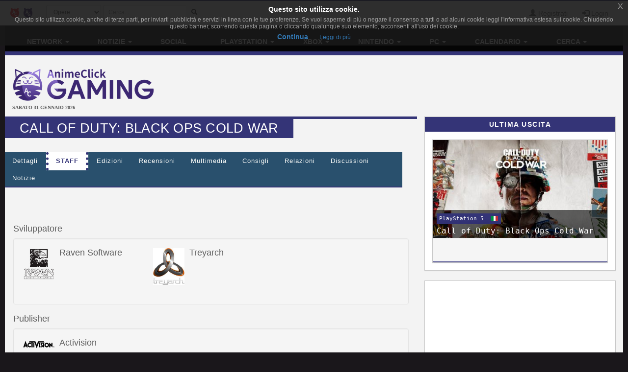

--- FILE ---
content_type: text/html; charset=UTF-8
request_url: https://www.gamerclick.it/game/32948/call-of-duty-black-ops-cold-war/staff
body_size: 9529
content:
<!DOCTYPE html>
<html lang="it" prefix="og: http://ogp.me/ns#">
<head>
                
    <meta charset="utf-8">
    <meta http-equiv="X-UA-Compatible" content="IE=edge">
    <meta name="viewport" content="width=device-width, initial-scale=1,minimum-scale=1">
            <META NAME="KEYWORDS" CONTENT="giochi playstation 4, giochi Wii U, giochi Xbox One, giochi Pc, giochi 3d, giochi di ruolo, giochi di azione, giochi multiplayer">
        <meta property="og:site_name" content="GamerClick.it" />
        <meta name="author" content="Associazione NewType Media">
    <link rel="alternate" type="application/rss+xml" href="/rss" />
    <link rel="canonical" href="https://www.gamerclick.it/game/32948/call-of-duty-black-ops-cold-war/staff" />
    <meta property="fb:app_id" content="500402340166335"/>
    <meta property="fb:pages" content="65686153848,782555735114369,1631874000357963" />
    <meta property="og:url" content="https://www.gamerclick.it/game/32948/call-of-duty-black-ops-cold-war/staff" />
    <meta property="og:locale" content="it_IT" />

    
    <meta name="description"
          content="Black Ops Cold War ti trasporterà nei meandri della pericolosa lotta geopolitica della Guerra Fredda nei primi anni &#039;80. Niente è mai come sembra nell&#039;avvinc...">
    <meta property="og:type" content="website"/>
    <meta property="og:title" content="Call of Duty: Black Ops Cold War"/>
    <meta property="og:description"
          content="Black Ops Cold War ti trasporterà nei meandri della pericolosa lotta geopolitica della Guerra Fredda nei primi anni &#039;80. Niente è mai come sembra nell&#039;avvincente Campagna per giocatore singolo, in..."/>
    <meta property="og:image" content="https://www.gamerclick.it/immagini/videogame/Call_of_Duty_Black_Ops_Cold_War/cover/Call_of_Duty_Black_Ops_Cold_War-cover.jpg"/>



        <link rel="icon" type="image/x-icon" href="/bundles/accommon/images/gc_favicon.ico.png"/>


    <title>
         Call of Duty: Black Ops Cold War  - staff -   (Game)      </title>
    <style>.instagram-media{margin:0 auto !important}</style>

    <link rel="stylesheet" href="/assets/vendors.3b1d81df.css">
    <link rel="stylesheet" href="/assets/2.f7a4d63a.css">
    <link rel="stylesheet" href="/assets/tema.f85545f1.css">
    <link rel="stylesheet" href="/assets/frontend.7eb0a311.css">

            

    <link rel="stylesheet" href="/assets/tema-gc.cd6a231b.css">




            
    
                        
            <script async src="https://www.googletagmanager.com/gtag/js?id=G-W4ZYNGHZ9Q"></script>
        <script>window.dataLayer = window.dataLayer || [];function gtag(){dataLayer.push(arguments);}gtag('js', new Date());gtag('config', 'G-W4ZYNGHZ9Q');</script>
        <style>#col-main-news h2 a{color:#337ab7}</style>
</head>

<body>

    <div class="visible-xs-block" style="padding-top:5px;background-color:#fff">
            <a href="/">
        <img id="logo-img" alt="logo GamerClick.it" src="/bundles/accommon/images/gc-logoB.png" class="img-responsive" style="margin:0"/>
    </a>

    </div>
    <!-- Fixed navbar -->
<nav class="navbar navbar-default navbar-fixed-top">
    <div class="container">
        <div class="navbar-header pull-left">

            <button type="button" class="navbar-toggle navbar-toggle-left collapsed navbar-toggle-button"
                    data-toggle="collapse" data-target="#nav-macro-aree"
                    aria-expanded="false" aria-controls="navbar">
                <i class="fa fa-th-large"></i>
            </button>
            <a href="/cerca"
               class="navbar-toggle navbar-toggle-left collapsed btn btn-navbar">
                <i class="fa fa-search"></i>
            </a>
            <span class="hidden-xs">
    <a href="//www.animeclick.it/" class="navbar-brand">
        <img alt="Favicon" src="/bundles/accommon/images/ac-20x20.png" height="20" width="20" />
    </a>
    <a href="/" class="navbar-brand">
        <img alt="Favicon" src="/bundles/accommon/images/gc-20x20.png" height="20" width="20" />
    </a>
    </span>

        </div>
        <div class="navbar-left hidden-xs" id="nav-search">
            <div class="navbar-form" style="position: relative;">


    <form class="searchBar" method="get" id="searchBar" action="/cerca">
        <select id="tipo-ricerca" class="form-control input-sm" name="tipo">
            <option value="opera" selected="selected">Opere</option>
            <option value="notizia">Notizie</option>
            <option value="autore">Autore</option>
            <option value="personaggio">Personaggio</option>
            <option value="tutto">Tutto</option>
        </select>

        <div class="input-group">
            <input type="text" id="globalSearch" data-action="/cerca" name="name"
                   class="form-control input-sm" required placeholder="Cerca...">
      <span class="input-group-btn">
        <button type="submit" class="btn btn-secondary btn-sm"><i class="fa fa-search"></i></button>
      </span>
        </div>
    </form>
    <div class="incrementalSearchResultList" id="topSearchResultList"
         style="display: none;position: absolute; width: 100%;min-height: 250px"></div>
</div>

        </div>

        <div class="header-block-nav pull-right">

            <ul class="nav navbar-nav">

                                    <li><a href="/register/"><span
                                    class="glyphicon glyphicon-user"
                                    aria-hidden="true"></span>
                            Registrati</a></li>
                    <li><a href="#" class="login_trigger" data-url="/aclogin/login"><span
                                    class="glyphicon glyphicon-log-in" aria-hidden="true"></span> <span class="hidden-xs">Login</span></a></li>
                
            </ul>
        </div>

    </div>
</nav>

<div id="main-div">

    <div id="page">

        

        <div class="td-div">

            
                            <div class="container" id="main-section-menu">
                    
    <ul class="sidebar-offcanvas nav nav-pills nav-justified navbar-collapse collapse" id="nav-macro-aree">

        <!-- CREO PER SEMPLICITA' E CHIAREZZA  UN MENU' PER OGNI DOMINIO, SENZA FARE IF INTERNE ALLO STESSO -->
        <!-- MENU' DI ANIMECLICK.IT -->
                    <li class="dropdown"><a href="#"
                                    class="dropdown-toggle "
                                    data-toggle="dropdown">Network&nbsp;<b class="caret"></b></a>
                <ul class="dropdown-menu">
                    <li><a href="//www.animeclick.it/">AnimeClick | Anime e Manga</a></li>
                    <li><a href="/">Gamerclick | Videogiochi</a></li>
                    <li><a href="/staff">Staff GamerClick</a></li>
                    <li><a href="/contattaci">Contattaci</a>
                    </li>
                </ul>
            </li>
            <li class="dropdown"><a href="#"
                                    class="dropdown-toggle "
                                    data-toggle="dropdown">Notizie&nbsp;<b class="caret"></b></a>
                <ul class="dropdown-menu">
                    <li><a href="/archivio">Archivio Notizie</a></li>
                </ul>
            </li>
            <li ><a
                        href="/social">Social</a></li>
            <li class="dropdown"><a href="#"
                                    class="dropdown-toggle "
                                    data-toggle="dropdown">PlayStation&nbsp;<b class="caret"></b></a>
                <ul class="dropdown-menu">
                    <li><a href="/playstation"><span class="glyphicon glyphicon-home"></span>&nbsp;PlayStation</a>
                    </li>
                    <li class="divider"></li>
                    <li><a href="/ricerca/game">Ricerca avanzata</a></li>
                </ul>
            </li>
            <li class="dropdown"><a href="#"
                                    class="dropdown-toggle "
                                    data-toggle="dropdown">Xbox&nbsp;<b class="caret"></b></a>
                <ul class="dropdown-menu">
                    <li><a href="/xbox"><span class="glyphicon glyphicon-home"></span>&nbsp;Xbox</a>
                    </li>
                    <li class="divider"></li>
                    <li><a href="/ricerca/game">Ricerca avanzata</a></li>
                </ul>
            </li>
            <li class="dropdown"><a href="#"
                                    class="dropdown-toggle "
                                    data-toggle="dropdown">Nintendo&nbsp;<b class="caret"></b></a>
                <ul class="dropdown-menu">
                    <li><a href="/nintendo"><span class="glyphicon glyphicon-home"></span>&nbsp;Nintendo</a>
                    </li>
                    <li class="divider"></li>
                    <li><a href="/ricerca/game">Ricerca avanzata</a></li>
                </ul>
            </li>
            <li class="dropdown"><a href="#"
                                    class="dropdown-toggle "
                                    data-toggle="dropdown">PC&nbsp;<b class="caret"></b></a>
                <ul class="dropdown-menu">
                    <li><a href="/pc"><span class="glyphicon glyphicon-home"></span>&nbsp;PC</a>
                    </li>
                    <li class="divider"></li>
                    <li><a href="/ricerca/game">Ricerca avanzata</a></li>
                </ul>
            </li>
            <li class="dropdown"><a href="#"
                                    class="dropdown-toggle "
                                    data-toggle="dropdown">Calendario&nbsp;<b class="caret"></b></a>
                <ul class="dropdown-menu">
                    <li><a href="/calendario"><span class="glyphicon glyphicon-home"></span>&nbsp;Calendario</a>
                    </li>
                    <li class="divider"></li>
                    <li><a href="/calendario-eventi">Eventi</a></li>
                    <li><a href="/calendario-videogame">Videogiochi</a></li>
                </ul>
            </li>
            <li class="dropdown"><a href="#"
                                    class="dropdown-toggle "
                                    data-toggle="dropdown">Cerca&nbsp;<b class="caret"></b></a>
                <ul class="dropdown-menu">
                    <li><a href="/ricerca/game">Videogiochi</a></li>
                    <li><a href="/archivio">Notizie</a></li>
                    <li><a href="/utenti">Utenti</a></li>
                    <li><a href="/blog">Blog</a></li>
                    <li><a href="//www.animeclick.it/ricerca/anime">Anime</a></li>
                    <li><a href="//www.animeclick.it/ricerca/manga">Manga</a></li>
                    <li><a href="//www.animeclick.it/ricerca/drama">Drama</a></li>
                    <li><a href="//www.animeclick.it/ricerca/novel">Light Novel</a></li>
                    <li><a href="//serialclick.localhost/ricerca/telefilm">Telefilm</a></li>
                </ul>
            </li>





            </ul>

                </div>
            
            <div class="container" id="page-content-div">
                                    <div class="row hidden-xs" id="logo-row-div">
                        <div class="col-xs-12 col-md-4">
                                <a href="/">
        <img id="logo-img" alt="logo GamerClick.it" src="/bundles/accommon/images/logo-GC.png" />
    </a>
<div style="font-size:10px;line-height:13px;font-weight:bold;font-family:verdana;margin:0">SABATO 31 GENNAIO 2026</div>
                        </div>
                        <div class="col-xs-12 col-md-8">
                            <br/>
                            <div id="banner-top-div" class="hidden-xs">
                                <div style="text-align:center">
                                                                                <script async src="//pagead2.googlesyndication.com/pagead/js/adsbygoogle.js"></script>
<!-- banner top 728G90 -->
<ins class="adsbygoogle"
     style="display:inline-block;width:728px;height:90px"
     data-ad-client="ca-pub-1355827133850317"
     data-ad-slot="3225146761"></ins>
<script><!--EUCOOKIELAW-->(adsbygoogle = window.adsbygoogle || []).push({});</script>

                                                                    </div>
                            </div>
                        </div>
                    </div>
                
                    <div class="row">

        <div class="col-xs-12 col-md-8" id="col-main-opera">


            <div id="scheda-opera" itemscope itemtype="http://schema.org/Game">
                <meta itemprop="image" content="https://www.gamerclick.it/immagini/videogame/Call_of_Duty_Black_Ops_Cold_War/cover/Call_of_Duty_Black_Ops_Cold_War-cover.jpg" />
                <div class="page-header">
                    <h1 itemprop="name">Call of Duty: Black Ops Cold War</h1>

                    <div class="pull-right page-header-social-div">


                        <div class="social-btn">
                            <div class="g-plusone" data-size="medium"
                                 data-href="/game/32948/call-of-duty-black-ops-cold-war/staff"></div>
                        </div>
                        <span class="social-btn"> <a href="https://twitter.com/share" class="twitter-share-button"
                                                     data-text="Call of Duty: Black Ops Cold War"></a> </span>
                        <span class="fb-like social-btn" data-href="/game/32948/call-of-duty-black-ops-cold-war/staff"
                              data-layout="button_count" data-action="like" data-show-faces="true"
                              data-share="true"></span>


                    </div>

                </div>


                <ul class="nav nav-tabs" id="tabs-scheda-opera">
                    <li  >
                        <a href="/game/32948/call-of-duty-black-ops-cold-war#dettagli" data-toggle="tab"  data-url="/game/32948/call-of-duty-black-ops-cold-war">Dettagli</a>
                    </li>

                                            <li class='active'><a  href="/game/32948/call-of-duty-black-ops-cold-war/staff#staff" data-toggle="tab"
                               data-url="/game/32948/call-of-duty-black-ops-cold-war/staff">Staff</a>
                        </li>
                    
                    

                                                                                        <li >
                            <a  href="/game/32948/call-of-duty-black-ops-cold-war/edizioni#edizioni" data-toggle="tab" data-url="/game/32948/call-of-duty-black-ops-cold-war/edizioni">Edizioni</a>
                        </li>


                    

                    <li >
                        <a id="recensioni-anchor"  href="/game/32948/call-of-duty-black-ops-cold-war/recensioni#recensioni" data-toggle="tab"
                           data-url="/game/32948/call-of-duty-black-ops-cold-war/recensioni">Recensioni</a>
                    </li>

                                            <li >
                            <a  href="/game/32948/call-of-duty-black-ops-cold-war/multimedia#multimedia" data-toggle="tab"
                               data-url="/game/32948/call-of-duty-black-ops-cold-war/multimedia">Multimedia</a>
                        </li>
                    
                    <li >
                        <a  href="/game/32948/call-of-duty-black-ops-cold-war/consigli#consigli" data-toggle="tab"
                           data-url="/game/32948/call-of-duty-black-ops-cold-war/consigli">Consigli</a>
                    </li>

                    <li >
                        <a  href="/game/32948/call-of-duty-black-ops-cold-war/relazioni#relazioni" data-toggle="tab"
                           data-url="/game/32948/call-of-duty-black-ops-cold-war/relazioni">Relazioni</a>
                    </li>

                    <li >
                        <a  href="/game/32948/call-of-duty-black-ops-cold-war/blog#blog" data-toggle="tab"
                           data-url="/game/32948/call-of-duty-black-ops-cold-war/blog">Discussioni</a>
                    </li>
                    <li >
                        <a  href="/game/32948/call-of-duty-black-ops-cold-war/notizie#notizie" data-toggle="tab"
                           data-url="/game/32948/call-of-duty-black-ops-cold-war/notizie">Notizie</a>
                    </li>
                </ul>

                <div class="visible-xs-block" style="margin-top:10px">
                        <script async src="//pagead2.googlesyndication.com/pagead/js/adsbygoogle.js"></script>
<!-- banner top 728G90 -->
<ins class="adsbygoogle"
     style="display:inline-block;width:728px;height:90px"
     data-ad-client="ca-pub-1355827133850317"
     data-ad-slot="3225146761"></ins>
<script><!--EUCOOKIELAW-->(adsbygoogle = window.adsbygoogle || []).push({});</script>

                </div>

                <div id="tabs-dettagli" class="tab-content">
                    <div role="tabpanel" class="tab-pane " id="dettagli">
                                            </div>

                                            <div role="tabpanel" class="tab-pane active" id="staff">
                                                            <br/>
    <br/>
        

                
                

                

<h4>Sviluppatore</h4>

<div class="well">
    <div class="row">
                <div class=" col-xs-12 col-md-6 col-lg-4">
            <div class="media">
                <a class="media-left media-middle" href="#">
                                            <img width="64"
                             src="/immagini/autore/Raven_Software/cover/39159-Raven_Software-foto.png"
                             alt="foto autore"/>
                                    </a>

                <div class="media-body">
                    <h4 class="media-heading"><a
                                href="/autore/39159/raven-software"
                                title="Vai alla scheda dell'autore.">Raven Software</a></h4>
                </div>

            </div>
            <br/>
        </div>


                

        
                        <div class=" col-xs-12 col-md-6 col-lg-4">
            <div class="media">
                <a class="media-left media-middle" href="#">
                                            <img width="64"
                             src="/immagini/autore/Treyarch/cover/60228-Treyarch-foto.jpg"
                             alt="foto autore"/>
                                    </a>

                <div class="media-body">
                    <h4 class="media-heading"><a
                                href="/autore/60228/treyarch"
                                title="Vai alla scheda dell'autore.">Treyarch</a></h4>
                </div>

            </div>
            <br/>
        </div>


                

        
                
                

                                   </div></div>
                

<h4>Publisher</h4>

<div class="well">
    <div class="row">
                <div class=" col-xs-12 col-md-6 col-lg-4">
            <div class="media">
                <a class="media-left media-middle" href="#">
                                            <img width="64"
                             src="/immagini/autore/Activision/cover/20881-Activision-foto.png"
                             alt="foto autore"/>
                                    </a>

                <div class="media-body">
                    <h4 class="media-heading"><a
                                href="/autore/20881/activision"
                                title="Vai alla scheda dell'autore.">Activision</a></h4>
                </div>

            </div>
            <br/>
        </div>


                

        
                
                

                                   </div></div>
                

<h4>Direttore</h4>

<div class="well">
    <div class="row">
                <div class=" col-xs-12 col-md-6 col-lg-4">
            <div class="media">
                <a class="media-left media-middle" href="#">
                                                                        <img width="64" src="/bundles/accommon/images/img_autoreN_not_found.png"
                                 alt="foto non disponibile"/>
                                                            </a>

                <div class="media-body">
                    <h4 class="media-heading"><a
                                href="/autore/71997/dan-vondrak"
                                title="Vai alla scheda dell'autore.">Dan Vondrak</a></h4>
                </div>

            </div>
            <br/>
        </div>


                                   </div></div>
                

        
        
<br/>


                                                    </div>
                    
                    
                    <div role="tabpanel" class="tab-pane " id="edizioni">
                                            </div>

                    
                    <div role="tabpanel" class="tab-pane " id="recensioni">
                                            </div>

                                            <div role="tabpanel" class="tab-pane " id="multimedia">
                                                    </div>
                                        <div role="tabpanel" class="tab-pane " id="consigli">
                                            </div>
                    <div role="tabpanel" class="tab-pane " id="relazioni">
                                            </div>
                    <div role="tabpanel" class="tab-pane " id="blog">
                                            </div>
                    <div role="tabpanel" class="tab-pane " id="notizie">
                                            </div>
                </div>
            </div>
        </div>
        <div class="hidden-xs hidden-sm col-md-4">
            <div class="row">
    <div class="col-md-12 col-lg-12">
        <div class="panel panel-default">
            <div class="panel-heading">Ultima uscita</div>
            <div class="panel-body">
                <div class="row">
                    <div class="col-md-12 col-lg-12">
                                                    <div class="panel panel-evento-calendario edizione">
    <div class="panel-body">
        <a href="/edizione/3086161/call-of-duty-black-ops-cold-war" target="_blank">
            <div class="img-wrap">
                                    <img class="img-responsive center-block lazy" data-original="/immagini/videogame/Call_of_Duty_Black_Ops_Cold_War/edizioni/Call of Duty Black Ops Cold War-edizione-alt-3086161.jpg" alt="Immagine evento"/>
                            </div>
            <div class="titoli">

                                    <h4 class="edizione">PlayStation 5
                                                    &nbsp;<img src="/immagini/bandiere/16/IT.png"/>
                                            </h4>
                
                
                <h3>Call of Duty: Black Ops Cold War</h3>
            </div>
        </a>
    </div>
    <div class="panel-footer clearfix">
                    </div>
</div>

                                            </div>
                </div>
            </div>
        </div>
    </div>
</div>

            <!-- banner -->
            <div class="panel panel-warning">

                <div class="panel-body text-center">
                    <div class="row">
                                            </div>
                    <div class="row">
                            <script async src="//pagead2.googlesyndication.com/pagead/js/adsbygoogle.js"></script>
<!-- Quadrato anime/manga -->
<ins class="adsbygoogle"
     style="display:inline-block;width:300px;height:250px"
     data-ad-client="ca-pub-1355827133850317"
     data-ad-slot="2468271324"></ins>
<script>
(adsbygoogle = window.adsbygoogle || []).push({});
</script>

                    </div>
                </div>
            </div>

            <div class="row">
                <div class="col-md-6 col-lg-6">
                                                <div id="approfondimento-div">
        <div class="panel panel-default">
            <div class="panel-heading">News</div>
            <div class="panel-body">

                <div class="row">
                                                                    <div class="col-sm-4 col-md-12 col-lg-12">
                            <div class="thumbnail thumbnail-news-approfondimento">
                                <div class="thumbnail-news-approfondimento-img">
                                    <div>
                                        <a href="/public/app.php/news/104716-uscite-videogames-europee-di-ottobre-2024">
                                            <img class="img-responsive"
                                                 src="/prove/img_tmp/104716-153da7463f82d7de.jpg"
                                                 alt="&lt;strong&gt;Uscite videogames europee di ottobre 2024&lt;/strong&gt;" title="&lt;strong&gt;Uscite videogames europee di ottobre 2024&lt;/strong&gt;"/>

                                        </a>
                                    </div>
                                </div>
                                <div class="caption">
                                    <h5 title="&lt;strong&gt;Uscite videogames europee di ottobre 2024&lt;/strong&gt;"><a href="/public/app.php/news/104716-uscite-videogames-europee-di-ottobre-2024"><strong>Uscite videogames europee di ottobre 2024</strong></a></h5>
                                </div>

                            </div>
                        </div>
                                                                    <div class="col-sm-4 col-md-12 col-lg-12">
                            <div class="thumbnail thumbnail-news-approfondimento">
                                <div class="thumbnail-news-approfondimento-img">
                                    <div>
                                        <a href="/public/app.php/news/100622-uscite-videogames-europee-di-novembre-2023">
                                            <img class="img-responsive"
                                                 src="/prove/img_tmp/100622.jpg"
                                                 alt="&lt;strong&gt;Uscite videogames europee di novembre 2023&lt;/strong&gt;" title="&lt;strong&gt;Uscite videogames europee di novembre 2023&lt;/strong&gt;"/>

                                        </a>
                                    </div>
                                </div>
                                <div class="caption">
                                    <h5 title="&lt;strong&gt;Uscite videogames europee di novembre 2023&lt;/strong&gt;"><a href="/public/app.php/news/100622-uscite-videogames-europee-di-novembre-2023"><strong>Uscite videogames europee di novembre 2023</strong></a></h5>
                                </div>

                            </div>
                        </div>
                                                                    <div class="col-sm-4 col-md-12 col-lg-12">
                            <div class="thumbnail thumbnail-news-approfondimento">
                                <div class="thumbnail-news-approfondimento-img">
                                    <div>
                                        <a href="/public/app.php/news/100821-microsoft-ecco-i-deals-with-gold-ed-i-call-of-duty-20-years">
                                            <img class="img-responsive"
                                                 src="/prove/img_tmp/100821.jpg"
                                                 alt="Microsoft - ecco i Deals With Gold ed i Call of Duty 20 Years" title="Microsoft - ecco i Deals With Gold ed i Call of Duty 20 Years"/>

                                        </a>
                                    </div>
                                </div>
                                <div class="caption">
                                    <h5 title="Microsoft - ecco i Deals With Gold ed i Call of Duty 20 Years"><a href="/public/app.php/news/100821-microsoft-ecco-i-deals-with-gold-ed-i-call-of-duty-20-years">Microsoft - ecco i Deals With Gold ed i Call of Duty 20 Years</a></h5>
                                </div>

                            </div>
                        </div>
                                    </div>
            </div>
        </div>
    </div>

                                    </div>
                <div class="col-md-6 col-lg-6">
                                             <div class="row">
                    <div class="col-md-12">
                
    

<div class="thumbnail thumbnail-opera thumbnail-videogame" title="Call of Duty: Infinite Warfare">
    <a href="/public/app.php/game/17670/call-of-duty-infinite-warfare">
        <img class="img-responsive center-block cover-no-found" src="/immagini/videogame/Call_of_Duty_Infinite_Warfare/cover/Call_of_Duty_Infinite_Warfare-cover-thumb.jpg"
             alt="Call of Duty: Infinite Warfare"/>
    </a>

    <div class="caption text-center">
        <h5>
            <a href="/public/app.php/game/17670/call-of-duty-infinite-warfare">
                Call of Duty: Infinite Warfare</a></h5>
    </div>


</div>

                                                                </div>
                    <div class="col-md-12">
                
    

<div class="thumbnail thumbnail-opera thumbnail-videogame" title="Call of Duty: Modern Warfare Remastered">
    <a href="/public/app.php/game/17669/call-of-duty-modern-warfare-remastered">
        <img class="img-responsive center-block cover-no-found" src="/immagini/videogame/Call_of_Duty_Modern_Warfare_Remastered/cover/Call_of_Duty_Modern_Warfare_Remastered-cover-thumb.jpg"
             alt="Call of Duty: Modern Warfare Remastered"/>
    </a>

    <div class="caption text-center">
        <h5>
            <a href="/public/app.php/game/17669/call-of-duty-modern-warfare-remastered">
                Call of Duty: Modern Warfare Remastered</a></h5>
    </div>


</div>

                                                            <div align="center">
                                                                <script async src="//pagead2.googlesyndication.com/pagead/js/adsbygoogle.js"></script>
<!-- Sktscraper - verticale -->
<ins class="adsbygoogle"
     style="display:inline-block;width:120px;height:600px"
     data-ad-client="ca-pub-1355827133850317"
     data-ad-slot="8976432556"></ins>
<script>
(adsbygoogle = window.adsbygoogle || []).push({});
</script>

                                                    </div>
                        <br />
                                                </div>
                    <div class="col-md-12">
                
    

<div class="thumbnail thumbnail-opera thumbnail-videogame" title="Call of Duty: WWII">
    <a href="/public/app.php/game/22152/call-of-duty-world-war-ii">
        <img class="img-responsive center-block cover-no-found" src="/immagini/videogame/Call_of_Duty_World_War_II/cover/Call_of_Duty_World_War_II-cover-thumb.jpg"
             alt="Call of Duty: WWII"/>
    </a>

    <div class="caption text-center">
        <h5>
            <a href="/public/app.php/game/22152/call-of-duty-world-war-ii">
                Call of Duty: WWII</a></h5>
    </div>


</div>

                                                                </div>
            </div>


                                    </div>
            </div>

        </div>

    </div>

                <a href="https://www.gamerclick.it/game/32948/call-of-duty-black-ops-cold-war/staff#" class="scrollup" style="display: none;" title="Trapassa i cieli con la tua trivella!">Torna su</a>
            </div>

                            <div class="container" id="footer" >

    <div class="social-div">
     <a rel="alternate" type="application/rss+xml"  class="sb-round sb-rss" href="/rss"><i title="RSS" class="fa fa-fw fa-rss"></i></a>
            <a class="sb-round sb-fb" href="https://www.facebook.com/GamerClick.it"><i title="Facebook" class="fa fa-fw fa-facebook"></i></a>
        <a class="sb-round sb-tw" href="https://twitter.com/GamerClickit"><i title="Twitter" class="fa fa-fw fa-twitter"></i></a>
        <a class="sb-round sb-yt" href="https://www.youtube.com/channel/UCxvmtIMSYmnfyQCe24Jh7ZA"><i title="Youtube" class="fa fa-fw fa-youtube"></i></a>
       <a class="sb-round sb-ig" href="https://www.instagram.com/gamerclick.it"><i title="Instagram" class="fa fa-fw fa-instagram"></i></a>
       <a class="sb-round sb-tw" href="https://t.me/gamerclick"><i title="Telegram" class="fa fa-fw fa-telegram"></i></a>

    </div>

            GamerClick.it è un sito amatoriale gestito dall'associazione culturale NO PROFIT  <strong><a  href="http://www.antme.it/">Associazione NewType Media</a></strong>.
        L'Associazione NewType Media, così come il sito GamerClick.it da essa gestito, non perseguono alcun fine di lucro,
        e ai sensi del L.n. 383/2000 tutti i proventi delle attività svolte sono destinati allo svolgimento delle attività
        istituzionali statutariamente previste, ed in nessun caso possono essere divisi fra gli associati, anche in forme indirette.
        <a href="/privacy">Privacy policy</a>.
</div>
            
        </div>
        
    </div>
</div>

    <style>
    .ce-banner{background-color:rgba(25,25,25,.9);color:#efefef;padding:5px 20px;font-size:12px;line-height:1.2em;text-align:center;z-index:9999999;position:fixed;top:0;left:0;right:0;display:block}.ce-dismiss{font-size:16px;font-weight:100;line-height:1;color:#a2a2a2;filter:alpha(opacity=20);position:absolute;font-family:helvetica,arial,verdana,sans-serif;top:0;right:0;padding:5px 10px}
    </style>
    <script id="ce-banner-html" type="text/plain">
        <div style="font-size:1.2em;font-weight:700;padding:7px;color:#fff;">Questo sito utilizza cookie.</div>
        <div style="color:#a2a2a2;">Questo sito utilizza cookie, anche di terze parti, per inviarti pubblicità e servizi in linea con le tue preferenze. Se vuoi saperne di più o negare il consenso a tutti o ad alcuni cookie leggi l'informativa estesa sui cookie. Chiudendo questo banner, scorrendo questa pagina o cliccando qualunque suo elemento, acconsenti all'uso dei cookie.</div>
        <div style="padding:7px 0 5px;">
        <a href="#" class="ce-accept" style="margin:0 10px;font-weight:700;font-size:14px;">Continua</a>
        <a href="/privacy" target="_blank" style="margin:0 10px;font-weight:400;font-size:12px;">Leggi di più</a>
        </div>
        <a href="#" class="ce-dismiss">X</a>
    </script>
    <script src="/bundles/accommon/js/cookies-enabler.min.js"></script>
    <script>COOKIES_ENABLER.init({eventScroll: true,clickOutside: true,cookieName: 'AC_EU_COOKIE_LAW_CONSENT'});</script>
<script src="/assets/runtime.a62e363b.js"></script><script src="/assets/0.3f997e3a.js"></script><script src="/assets/1.3a4c533f.js"></script><script src="/assets/vendors.987f5e4c.js"></script>
<script src="/assets/2.a69633a9.js"></script><script src="/assets/vendors_frontend.a5aec47c.js"></script>
<script src="/assets/frontend.971489fd.js"></script>
<script src="/bundles/accommon/js/cookies.min.js"></script>
<script>
    $(document).ready ( function(){
        try {
            var resolution = screen.width + 'x' + screen.height;
            var viewportRes = $(window).width() + 'x' + $(window).height();
            Cookies.set('AC_SCREEN_RESOLUTION', resolution);
            Cookies.set('AC_VIEWPORT_RESOLUTION', viewportRes);
        }
        catch(err) {
            // discard
        }

        var mentionInputs = $("input[data-mention]");
        var mentionTextareas = $("textarea[data-mention]");
        if(mentionInputs.length > 0 || mentionTextareas.length > 0){
            $.ajax({
                url: '/commenti/lista-tag',
                success: function(data){
                    mentionInputs.mention({
                        users: data,
                        queryBy: ['name']
                    });

                    mentionTextareas.mention({
                        users: data,
                        queryBy: ['name']
                    });
                }
            });
        }
    });
</script>




    <script type="text/javascript">
        var no_cover = '/bundles/accommon/images/locandina_not_found.jpg';
    </script>

    <script type="text/javascript">

        var rowsEpisodi;
        var rowsEdizioni
        function calculatePagination() {


            rowsEpisodi = $('#table-episodi tr').length;
            rowsEdizioni = $('#table-edizioni tr').length;
                            AC.OperaDettaglio.paginaElencoEdizioni('#table-edizioni', [
                    {"bSearchable": true, "sortable": false, "visible": false},
                    {"bSearchable": false, "sortable": false},
                    {"bSearchable": false, "sortable": false},
                    {"bSearchable": false, "sortable": false},
                    {"bSearchable": false, "sortable": false},
                    {"bSearchable": false, "sortable": false},
                    {"bSearchable": false, "sortable": false},
                    {"bSearchable": false, "sortable": false}
                ]);
                    }

        function abbonamentoCollana(e) {
            let target = this;
            let action = $(this).data('action');
            let id = $(target).data("id");
            var abbonato = !$(target).data("abbonato");
            $.post(action, { id: id, abbonato: abbonato },
                function (r) {
                    let result = $.parseJSON(r);
                    if (result.ok) {
                        if (abbonato)
                            $(target).data("abbonato", true).attr("data-abbonato", true).attr('checked', true );
                        else
                            $(target).data("abbonato", false).attr("data-abbonato", false).removeAttr('checked');
                    } else
                        alert(result.message);
                }
            )
        }

        $(document).ready(function () {

            var popped = ('state' in window.history && window.history.state !== null), initialURL = location.href;

            calculatePagination();

            var $anchorSchedaOpera = $('#tabs-scheda-opera');
            // Bindo un'altra funzione all'evento
            $("a",$anchorSchedaOpera).on('shown.bs.tab', function (e) {

                // aggiorno la barra degli indirizzi

                if(history.pushState) {
                    var baseUrl = '/game/32948/call-of-duty-black-ops-cold-war';
                    if (this.hash !== '#dettagli') {

                        var urlToPush = baseUrl + this.hash.replace("#", "/");
                        history.pushState({page:urlToPush}, null, urlToPush);
                    } else
                        history.pushState({page:baseUrl}, null, baseUrl);
                }
            });

            $(window).bind('popstate', function(event){

                // Ignore inital popstate that some browsers fire on page load
                var initialPop = !popped && location.href == initialURL;
                popped = true;
                if (initialPop) return;

                console.log('Popstate');

                // By the time popstate has fired, location.pathname has been changed
                window.location.href = location.pathname;


            });


            $("a",$anchorSchedaOpera).on('shown.bs.tab', function (e) {
                e.preventDefault();

                $(this).unbind(e);

                var url = $(this).attr("data-url");
                var href = this.hash;
                var pane = $(this);

                // ajax load from data-url
                $(href).load(url, function (result) {


                    calculatePagination();

                    pane.tab('show');

                    AC.OperaDettaglio.initRelazioni();
                    $(".paginate-me").paginateMe();
                    AC.OperaDettaglio.polliciAndamentoChart();
                    $("img.lazy").lazyload({effect: "fadeIn", placeholder: ""});
                    $(".ks-container").on("click", ".cbox-abbona", abbonamentoCollana);
                });
            });

            $(".ks-container").on("click", ".cbox-abbona", abbonamentoCollana);

            AC.Social.initCalendario();
            AC.OperaDettaglio.rememberTab();
            AC.OperaDettaglio.initInviaRecensioneAjax();
            AC.OperaDettaglio.initListaOpera();
            AC.OperaDettaglio.initBlogOpera();
            AC.OperaDettaglio.initSoPerfectGallery();
            AC.OperaDettaglio.initNewsOpera();

        });

    </script>

    <script id="template-consigli" type="x-tmpl-mustache">

    <div>
    <input type="hidden" id="opera_a_cui_consigliare" name="opera_a_cui_consigliare" value={{ id }} />
    <p>Consiglia un'altra opera a chi è piaciuto questo titolo!
       Ti preghiamo di <strong>non cosigliare un sequel, prequel o spin-off</strong>, e possibilmente nemmeno <strong>opere dello stesso autore</strong>.</p>
       
       <p class="text-info">Successivamente, aggiorna la pagina per vedere il tuo consiglio. </p>
       
       <div class="form-group">
            <label class="control-label">Le tue opere</label>
            <input type="text" id="opera_consigliata" name="opera_consigliata" required="required" class="form-control">
       </div>
       <br />
       <div class="row" id="consigliati-div" />

    </div>
 

</script>
<script id="template-opera-box" type="x-tml-mustache">

<div class="col-xs-4" id="consiglio_{{ id_consiglio }}">
    <div class="thumbnail thumbnail-opera thumbnail-animazione">
        <div class="pull-right div-remove-thumb"><a class="btn-remove-thumb" href="#" data-id-consiglio="{{ id_consiglio }}"><i class="glyphicon glyphicon-remove" /></a></div>
        <img class="img-responsive cover-no-found" src="{{ cover }}" alt="{{ titolo }}">


    <div class="caption text-center">
        <h5>
            <a href="#">{{ titolo }}</a></h5>
    </div>
    </div>
    </div>
 
</script>
<script id="tpl-mediaRow" type="x-tmpl-mustache">
    
    <div class="media">
        <div class="media-left">
            <img class="media-object" width="64" src="{{ cover }}" alt="{{ titolo }}">
        </div>
        <div class="media-body">
            <h4 class="media-heading">{{ titolo }}</h4>
            {{ tipo }}
        </div>
    </div>
    
</script>
<script type="text/javascript">
    $(document).ready(function () {


        $(document.body).on("click", ".cons-opera", function (e) {
            e.preventDefault();

            var template = $("#template-consigli").html();
            Mustache.parse(template);
            var rendered = Mustache.render(template, {id: $(this).data("opera-id")});

            bootbox.hideAll();// Chiudo eventuali finestre aperte
            bootbox.dialog({
                message: rendered,
                title: "Consiglia Opere",
                backdrop: true,
                onEscape: function () {
                },
                buttons: {
                    main: {
                        label: "Chiudi",
                        className: "btn-default backBtn",
                        callback: function () {
                            $('.backBtn').parents('.bootbox:first').modal('hide');
                            return false;
                        }
                    }
                }
            });

        });

        $(document.body).on("click", ".btn-remove-thumb", function (e) {
            e.preventDefault();
            var id_consiglio = $(this).data("id-consiglio");
            $.post('/profilo/lista-opera/ajax/consiglia-opera/rimuovi',{'id': id_consiglio} , function(data) {
                var response = $.parseJSON(data);
                if(response.ok) {
                    $("#consiglio_"+id_consiglio).fadeOut("normal", function() {
                        $(this).remove();
                    });
                }
            });
        });

        $(document.body).on("show.bs.modal", function () {

            var ricercaOperaUrl = "/profilo/lista-opera/ajax/consiglia-opera/cerca";
            var opera = $("#opera_a_cui_consigliare").val();
            getOperaConsigliateUtente(opera);
            var tipoOpera = 'game';
            $("#opera_consigliata").select2({
                minimumInputLength: 2,
                ajax: {
                    url: ricercaOperaUrl,
                    dataType: "json",
                    data: function (term, page) {
                        return {
                            q: term,
                            remove_id: opera,
                            tipo : tipoOpera
                        };
                    },
                    results: function (data, page) {
                        return {
                            results: data, text: 'titolo'
                        };
                    }
                },
                dropdownCssClass: "bigdrop",
                formatResult: function (opera) {
                    var template = $("#tpl-mediaRow").html();
                    var r = Mustache.render(template, opera);
                    return r;
                },
                formatSelection: function (opera) {
                    return opera.titolo;
                }
            }).on("change", function (e) {
                $.post('/profilo/lista-opera/ajax/consiglia-opera/aggiungi',{'opera': opera , 'opera_consigliata' : e.added.id} , function(data) {
                    var response = $.parseJSON(data);
                    if(response.ok) {
                        var template = $("#template-opera-box").html();
                        Mustache.parse(template);
                        e.added.id_consiglio = response.data;
                        var rendered = Mustache.render(template,e.added);
                        $(rendered).hide().appendTo("#consigliati-div").fadeIn();
                    }
                });

            });
        });

        $(document.body).on("click", ".rec-opera", function (e) {
            e.preventDefault();

        });

        function getOperaConsigliateUtente(opera) {
             $.post('/profilo/lista-opera/ajax/consiglia-opera/consigliate',{'opera': opera} , function(r) {
                    r = $.parseJSON(r);
                    if(r.ok) {
                        var template = $("#template-opera-box").html();
                        Mustache.parse(template);

                        $.each( r.data,function( index, value ) {
                          var rendered = Mustache.render(template,value);
                          $(rendered).hide().appendTo("#consigliati-div").fadeIn();
                        });


                    }
             });
        }

    });

</script>


</body>
</html>


--- FILE ---
content_type: text/html; charset=UTF-8
request_url: https://www.gamerclick.it/game/32948/call-of-duty-black-ops-cold-war/staff
body_size: 334
content:
<br/>
    <br/>
        

                
                

                

<h4>Sviluppatore</h4>

<div class="well">
    <div class="row">
                <div class=" col-xs-12 col-md-6 col-lg-4">
            <div class="media">
                <a class="media-left media-middle" href="#">
                                            <img width="64"
                             src="/immagini/autore/Raven_Software/cover/39159-Raven_Software-foto.png"
                             alt="foto autore"/>
                                    </a>

                <div class="media-body">
                    <h4 class="media-heading"><a
                                href="/autore/39159/raven-software"
                                title="Vai alla scheda dell'autore.">Raven Software</a></h4>
                </div>

            </div>
            <br/>
        </div>


                

        
                        <div class=" col-xs-12 col-md-6 col-lg-4">
            <div class="media">
                <a class="media-left media-middle" href="#">
                                            <img width="64"
                             src="/immagini/autore/Treyarch/cover/60228-Treyarch-foto.jpg"
                             alt="foto autore"/>
                                    </a>

                <div class="media-body">
                    <h4 class="media-heading"><a
                                href="/autore/60228/treyarch"
                                title="Vai alla scheda dell'autore.">Treyarch</a></h4>
                </div>

            </div>
            <br/>
        </div>


                

        
                
                

                                   </div></div>
                

<h4>Publisher</h4>

<div class="well">
    <div class="row">
                <div class=" col-xs-12 col-md-6 col-lg-4">
            <div class="media">
                <a class="media-left media-middle" href="#">
                                            <img width="64"
                             src="/immagini/autore/Activision/cover/20881-Activision-foto.png"
                             alt="foto autore"/>
                                    </a>

                <div class="media-body">
                    <h4 class="media-heading"><a
                                href="/autore/20881/activision"
                                title="Vai alla scheda dell'autore.">Activision</a></h4>
                </div>

            </div>
            <br/>
        </div>


                

        
                
                

                                   </div></div>
                

<h4>Direttore</h4>

<div class="well">
    <div class="row">
                <div class=" col-xs-12 col-md-6 col-lg-4">
            <div class="media">
                <a class="media-left media-middle" href="#">
                                                                        <img width="64" src="/bundles/accommon/images/img_autoreN_not_found.png"
                                 alt="foto non disponibile"/>
                                                            </a>

                <div class="media-body">
                    <h4 class="media-heading"><a
                                href="/autore/71997/dan-vondrak"
                                title="Vai alla scheda dell'autore.">Dan Vondrak</a></h4>
                </div>

            </div>
            <br/>
        </div>


                                   </div></div>
                

        
        
<br/>



--- FILE ---
content_type: text/html; charset=utf-8
request_url: https://www.google.com/recaptcha/api2/aframe
body_size: 265
content:
<!DOCTYPE HTML><html><head><meta http-equiv="content-type" content="text/html; charset=UTF-8"></head><body><script nonce="2p2UiPpqgCC0aHeSmv1u3A">/** Anti-fraud and anti-abuse applications only. See google.com/recaptcha */ try{var clients={'sodar':'https://pagead2.googlesyndication.com/pagead/sodar?'};window.addEventListener("message",function(a){try{if(a.source===window.parent){var b=JSON.parse(a.data);var c=clients[b['id']];if(c){var d=document.createElement('img');d.src=c+b['params']+'&rc='+(localStorage.getItem("rc::a")?sessionStorage.getItem("rc::b"):"");window.document.body.appendChild(d);sessionStorage.setItem("rc::e",parseInt(sessionStorage.getItem("rc::e")||0)+1);localStorage.setItem("rc::h",'1769819730140');}}}catch(b){}});window.parent.postMessage("_grecaptcha_ready", "*");}catch(b){}</script></body></html>

--- FILE ---
content_type: text/javascript
request_url: https://www.gamerclick.it/assets/1.3a4c533f.js
body_size: 5700
content:
(window.webpackJsonp=window.webpackJsonp||[]).push([[1],{nbsC:function(t,e,n){var o,r,a,i;
/*!
 * mustache.js - Logic-less {{mustache}} templates with JavaScript
 * http://github.com/janl/mustache.js
 */i=function(t){var e=Object.prototype.toString,n=Array.isArray||function(t){return"[object Array]"===e.call(t)};function o(t){return"function"==typeof t}function r(t){return t.replace(/[\-\[\]{}()*+?.,\\\^$|#\s]/g,"\\$&")}function a(t,e){return null!=t&&"object"==typeof t&&e in t}var i=RegExp.prototype.test,l=/\S/;function s(t){return!function(t,e){return i.call(t,e)}(l,t)}var c={"&":"&amp;","<":"&lt;",">":"&gt;",'"':"&quot;","'":"&#39;","/":"&#x2F;","`":"&#x60;","=":"&#x3D;"},u=/\s*/,p=/\s+/,f=/\s*=/,d=/\s*\}/,h=/#|\^|\/|>|\{|&|=|!/;function b(t){this.string=t,this.tail=t,this.pos=0}function m(t,e){this.view=t,this.cache={".":this.view},this.parent=e}function C(){this.cache={}}b.prototype.eos=function(){return""===this.tail},b.prototype.scan=function(t){var e=this.tail.match(t);if(!e||0!==e.index)return"";var n=e[0];return this.tail=this.tail.substring(n.length),this.pos+=n.length,n},b.prototype.scanUntil=function(t){var e,n=this.tail.search(t);switch(n){case-1:e=this.tail,this.tail="";break;case 0:e="";break;default:e=this.tail.substring(0,n),this.tail=this.tail.substring(n)}return this.pos+=e.length,e},m.prototype.push=function(t){return new m(t,this)},m.prototype.lookup=function(t){var e,n=this.cache;if(n.hasOwnProperty(t))e=n[t];else{for(var r,i,l=this,s=!1;l;){if(t.indexOf(".")>0)for(e=l.view,r=t.split("."),i=0;null!=e&&i<r.length;)i===r.length-1&&(s=a(e,r[i])),e=e[r[i++]];else e=l.view[t],s=a(l.view,t);if(s)break;l=l.parent}n[t]=e}return o(e)&&(e=e.call(this.view)),e},C.prototype.clearCache=function(){this.cache={}},C.prototype.parse=function(e,o){var a=this.cache,i=a[e];return null==i&&(i=a[e]=function(e,o){if(!e)return[];var a,i,l,c=[],m=[],C=[],v=!1,w=!1;function O(){if(v&&!w)for(;C.length;)delete m[C.pop()];else C=[];v=!1,w=!1}function g(t){if("string"==typeof t&&(t=t.split(p,2)),!n(t)||2!==t.length)throw new Error("Invalid tags: "+t);a=new RegExp(r(t[0])+"\\s*"),i=new RegExp("\\s*"+r(t[1])),l=new RegExp("\\s*"+r("}"+t[1]))}g(o||t.tags);for(var y,N,k,x,E,K,A=new b(e);!A.eos();){if(y=A.pos,k=A.scanUntil(a))for(var F=0,I=k.length;F<I;++F)s(x=k.charAt(F))?C.push(m.length):w=!0,m.push(["text",x,y,y+1]),y+=1,"\n"===x&&O();if(!A.scan(a))break;if(v=!0,N=A.scan(h)||"name",A.scan(u),"="===N?(k=A.scanUntil(f),A.scan(f),A.scanUntil(i)):"{"===N?(k=A.scanUntil(l),A.scan(d),A.scanUntil(i),N="&"):k=A.scanUntil(i),!A.scan(i))throw new Error("Unclosed tag at "+A.pos);if(E=[N,k,y,A.pos],m.push(E),"#"===N||"^"===N)c.push(E);else if("/"===N){if(!(K=c.pop()))throw new Error('Unopened section "'+k+'" at '+y);if(K[1]!==k)throw new Error('Unclosed section "'+K[1]+'" at '+y)}else"name"===N||"{"===N||"&"===N?w=!0:"="===N&&g(k)}if(K=c.pop())throw new Error('Unclosed section "'+K[1]+'" at '+A.pos);return function(t){for(var e,n=[],o=n,r=[],a=0,i=t.length;a<i;++a)switch((e=t[a])[0]){case"#":case"^":o.push(e),r.push(e),o=e[4]=[];break;case"/":r.pop()[5]=e[2],o=r.length>0?r[r.length-1][4]:n;break;default:o.push(e)}return n}(function(t){for(var e,n,o=[],r=0,a=t.length;r<a;++r)(e=t[r])&&("text"===e[0]&&n&&"text"===n[0]?(n[1]+=e[1],n[3]=e[3]):(o.push(e),n=e));return o}(m))}(e,o)),i},C.prototype.render=function(t,e,n){var o=this.parse(t),r=e instanceof m?e:new m(e);return this.renderTokens(o,r,n,t)},C.prototype.renderTokens=function(t,e,n,o){for(var r,a,i,l="",s=0,c=t.length;s<c;++s)i=void 0,"#"===(a=(r=t[s])[0])?i=this.renderSection(r,e,n,o):"^"===a?i=this.renderInverted(r,e,n,o):">"===a?i=this.renderPartial(r,e,n,o):"&"===a?i=this.unescapedValue(r,e):"name"===a?i=this.escapedValue(r,e):"text"===a&&(i=this.rawValue(r)),void 0!==i&&(l+=i);return l},C.prototype.renderSection=function(t,e,r,a){var i=this,l="",s=e.lookup(t[1]);if(s){if(n(s))for(var c=0,u=s.length;c<u;++c)l+=this.renderTokens(t[4],e.push(s[c]),r,a);else if("object"==typeof s||"string"==typeof s||"number"==typeof s)l+=this.renderTokens(t[4],e.push(s),r,a);else if(o(s)){if("string"!=typeof a)throw new Error("Cannot use higher-order sections without the original template");null!=(s=s.call(e.view,a.slice(t[3],t[5]),(function(t){return i.render(t,e,r)})))&&(l+=s)}else l+=this.renderTokens(t[4],e,r,a);return l}},C.prototype.renderInverted=function(t,e,o,r){var a=e.lookup(t[1]);if(!a||n(a)&&0===a.length)return this.renderTokens(t[4],e,o,r)},C.prototype.renderPartial=function(t,e,n){if(n){var r=o(n)?n(t[1]):n[t[1]];return null!=r?this.renderTokens(this.parse(r),e,n,r):void 0}},C.prototype.unescapedValue=function(t,e){var n=e.lookup(t[1]);if(null!=n)return n},C.prototype.escapedValue=function(e,n){var o=n.lookup(e[1]);if(null!=o)return t.escape(o)},C.prototype.rawValue=function(t){return t[1]},t.name="mustache.js",t.version="2.3.2",t.tags=["{{","}}"];var v=new C;return t.clearCache=function(){return v.clearCache()},t.parse=function(t,e){return v.parse(t,e)},t.render=function(t,e,o){if("string"!=typeof t)throw new TypeError('Invalid template! Template should be a "string" but "'+(n(r=t)?"array":typeof r)+'" was given as the first argument for mustache#render(template, view, partials)');var r;return v.render(t,e,o)},t.to_html=function(e,n,r,a){var i=t.render(e,n,r);if(!o(a))return i;a(i)},t.escape=function(t){return String(t).replace(/[&<>"'`=\/]/g,(function(t){return c[t]}))},t.Scanner=b,t.Context=m,t.Writer=C,t},e&&"string"!=typeof e.nodeName?i(e):(r=[e],void 0===(a="function"==typeof(o=i)?o.apply(e,r):o)||(t.exports=a))},yLpj:function(t,e){var n;n=function(){return this}();try{n=n||new Function("return this")()}catch(t){"object"==typeof window&&(n=window)}t.exports=n},z9uI:function(t,e,n){var o,r,a;!function(i,l){"use strict";r=[n("EVdn")],void 0===(a="function"==typeof(o=function t(e,n){var o={dialog:"<div class='bootbox modal' tabindex='-1' role='dialog' aria-hidden='true'><div class='modal-dialog'><div class='modal-content'><div class='modal-body'><div class='bootbox-body'></div></div></div></div></div>",header:"<div class='modal-header'><h4 class='modal-title'></h4></div>",footer:"<div class='modal-footer'></div>",closeButton:"<button type='button' class='bootbox-close-button close' aria-hidden='true'>&times;</button>",form:"<form class='bootbox-form'></form>",inputs:{text:"<input class='bootbox-input bootbox-input-text form-control' autocomplete=off type=text />",textarea:"<textarea class='bootbox-input bootbox-input-textarea form-control'></textarea>",email:"<input class='bootbox-input bootbox-input-email form-control' autocomplete='off' type='email' />",select:"<select class='bootbox-input bootbox-input-select form-control'></select>",checkbox:"<div class='checkbox'><label><input class='bootbox-input bootbox-input-checkbox' type='checkbox' /></label></div>",date:"<input class='bootbox-input bootbox-input-date form-control' autocomplete=off type='date' />",time:"<input class='bootbox-input bootbox-input-time form-control' autocomplete=off type='time' />",number:"<input class='bootbox-input bootbox-input-number form-control' autocomplete=off type='number' />",password:"<input class='bootbox-input bootbox-input-password form-control' autocomplete='off' type='password' />"}},r={locale:"en",backdrop:"static",animate:!0,className:null,closeButton:!0,show:!0,container:"body"},a={};function i(t){var e=h[r.locale];return e?e[t]:h.en[t]}function l(t,n,o){t.stopPropagation(),t.preventDefault(),e.isFunction(o)&&!1===o.call(n,t)||n.modal("hide")}function s(t,n){var o=0;e.each(t,(function(t,e){n(t,e,o++)}))}function c(t){var n,o;if("object"!=typeof t)throw new Error("Please supply an object of options");if(!t.message)throw new Error("Please specify a message");return(t=e.extend({},r,t)).buttons||(t.buttons={}),n=t.buttons,o=function(t){if(Object.keys)return Object.keys(t).length;var e,n=0;for(e in t)n++;return n}(n),s(n,(function(t,r,a){var i=a===o-1;if(e.isFunction(r)&&(r=n[t]={callback:r}),"object"!==e.type(r))throw new Error("button with key "+t+" must be an object");r.label||(r.label=t),r.className||(r.className=o<=2&&i?"btn-primary":"btn-default")})),t}function u(t,n,o){return e.extend(!0,{},t,function(t,e){var n=t.length,o={};if(n<1||n>3)throw new Error("Invalid argument length");return 3===n||"string"==typeof t[0]?(o[e[0]]=t[0],o[e[1]]=t[1],o[e[2]]=t[2]):2===n||"string"==typeof t[0]?(o[e[0]]=t[0],o[e[1]]=t[1]):o=t[0],o}(n,o))}function p(t,e,n,o){return d(u({className:"bootbox-"+t,buttons:f.apply(null,e)},o,n),e)}function f(){for(var t={},e=0,n=arguments.length;e<n;e++){var o=arguments[e],r=o.toLowerCase(),a=o.toUpperCase();t[r]={label:i(a)}}return t}function d(t,e){var o={};return s(e,(function(t,e){o[e]=!0})),s(t.buttons,(function(t){if(o[t]===n)throw new Error("button key "+t+" is not allowed (options are "+e.join("\n")+")")})),t}a.alert=function(){var t;if((t=p("alert",["ok"],["message","callback"],arguments)).callback&&!e.isFunction(t.callback))throw new Error("alert requires callback property to be a function when provided");return t.buttons.ok.callback=t.onEscape=function(){return!e.isFunction(t.callback)||t.callback.call(this)},a.dialog(t)},a.confirm=function(){var t;if(t=p("confirm",["cancel","confirm"],["message","callback"],arguments),!e.isFunction(t.callback))throw new Error("confirm requires a callback");return t.buttons.cancel.callback=t.onEscape=function(){return t.callback.call(this,!1)},t.buttons.confirm.callback=function(){return t.callback.call(this,!0)},a.dialog(t)},a.prompt=function(){var t,r,i,l,c,p,h;if(l=e(o.form),r={className:"bootbox-prompt",buttons:f("cancel","confirm"),value:"",inputType:"text"},p=(t=d(u(r,arguments,["title","callback","value"]),["cancel","confirm"])).show===n||t.show,t.message=l,t.buttons.cancel.callback=t.onEscape=function(){return t.callback.call(this,null)},t.buttons.confirm.callback=function(){var n;return n="checkbox"===t.inputType?c.find("input:checked").map((function(){return e(this).val()})).get():c.val(),t.callback.call(this,n)},t.show=!1,!t.title)throw new Error("prompt requires a title");if(!e.isFunction(t.callback))throw new Error("prompt requires a callback");if(!o.inputs[t.inputType])throw new Error("invalid prompt type");switch(c=e(o.inputs[t.inputType]),t.inputType){case"text":case"textarea":case"email":case"date":case"time":case"number":case"password":c.val(t.value);break;case"select":var b={};if(h=t.inputOptions||[],!e.isArray(h))throw new Error("Please pass an array of input options");if(!h.length)throw new Error("prompt with select requires options");s(h,(function(t,o){var r=c;if(o.value===n||o.text===n)throw new Error("each option needs a `value` and a `text` property");o.group&&(b[o.group]||(b[o.group]=e("<optgroup/>").attr("label",o.group)),r=b[o.group]),r.append("<option value='"+o.value+"'>"+o.text+"</option>")})),s(b,(function(t,e){c.append(e)})),c.val(t.value);break;case"checkbox":var m=e.isArray(t.value)?t.value:[t.value];if(!(h=t.inputOptions||[]).length)throw new Error("prompt with checkbox requires options");if(!h[0].value||!h[0].text)throw new Error("each option needs a `value` and a `text` property");c=e("<div/>"),s(h,(function(n,r){var a=e(o.inputs[t.inputType]);a.find("input").attr("value",r.value),a.find("label").append(r.text),s(m,(function(t,e){e===r.value&&a.find("input").prop("checked",!0)})),c.append(a)}))}return t.placeholder&&c.attr("placeholder",t.placeholder),t.pattern&&c.attr("pattern",t.pattern),t.maxlength&&c.attr("maxlength",t.maxlength),l.append(c),l.on("submit",(function(t){t.preventDefault(),t.stopPropagation(),i.find(".btn-primary").click()})),(i=a.dialog(t)).off("shown.bs.modal"),i.on("shown.bs.modal",(function(){c.focus()})),!0===p&&i.modal("show"),i},a.dialog=function(t){t=c(t);var r=e(o.dialog),a=r.find(".modal-dialog"),i=r.find(".modal-body"),u=t.buttons,p="",f={onEscape:t.onEscape,shown:t.onShow,hidden:t.onHide};if(e.fn.modal===n)throw new Error("$.fn.modal is not defined; please double check you have included the Bootstrap JavaScript library. See http://getbootstrap.com/javascript/ for more details.");if(s(u,(function(t,e){p+="<button data-bb-handler='"+t+"' type='button' class='btn "+e.className+"'>"+e.label+"</button>",f[t]=e.callback})),i.find(".bootbox-body").html(t.message),!0===t.animate&&r.addClass("fade"),t.className&&r.addClass(t.className),"large"===t.size?a.addClass("modal-lg"):"small"===t.size&&a.addClass("modal-sm"),t.title&&i.before(o.header),t.closeButton){var d=e(o.closeButton);t.title?r.find(".modal-header").prepend(d):d.css("margin-top","-2px").prependTo(i)}return t.title&&r.find(".modal-title").html(t.title),p.length&&(i.after(o.footer),r.find(".modal-footer").html(p)),r.one("hide.bs.modal",(function(){r.off("escape.close.bb"),r.off("click")})),r.one("hidden.bs.modal",(function(t){t.target===this&&(f.hidden&&l(t,r,f.hidden),r.remove())})),r.one("shown.bs.modal",(function(t){r.find(".btn-primary:first").focus(),f.shown&&f.shown.call&&f.shown.call(r,t)})),"static"!==t.backdrop&&r.on("click.dismiss.bs.modal",(function(t){r.children(".modal-backdrop").length&&(t.currentTarget=r.children(".modal-backdrop").get(0)),t.target===t.currentTarget&&r.trigger("escape.close.bb")})),r.on("escape.close.bb",(function(t){f.onEscape&&l(t,r,f.onEscape)})),r.on("click",".modal-footer button",(function(t){var n=e(this).data("bb-handler");l(t,r,f[n])})),r.on("click",".bootbox-close-button",(function(t){l(t,r,f.onEscape)})),r.on("keyup",(function(t){27===t.which&&r.trigger("escape.close.bb")})),e(t.container).append(r),r.modal({backdrop:!!t.backdrop&&"static",keyboard:!1,show:!1}),t.show&&r.modal("show"),r},a.setDefaults=function(){var t={};2===arguments.length?t[arguments[0]]=arguments[1]:t=arguments[0],e.extend(r,t)},a.hideAll=function(){return e(".bootbox").modal("hide"),a};var h={ar:{OK:"موافق",CANCEL:"الغاء",CONFIRM:"تأكيد"},bg_BG:{OK:"Ок",CANCEL:"Отказ",CONFIRM:"Потвърждавам"},br:{OK:"OK",CANCEL:"Cancelar",CONFIRM:"Sim"},cs:{OK:"OK",CANCEL:"Zrušit",CONFIRM:"Potvrdit"},da:{OK:"OK",CANCEL:"Annuller",CONFIRM:"Accepter"},de:{OK:"OK",CANCEL:"Abbrechen",CONFIRM:"Akzeptieren"},el:{OK:"Εντάξει",CANCEL:"Ακύρωση",CONFIRM:"Επιβεβαίωση"},en:{OK:"OK",CANCEL:"Cancel",CONFIRM:"OK"},es:{OK:"OK",CANCEL:"Cancelar",CONFIRM:"Aceptar"},et:{OK:"OK",CANCEL:"Katkesta",CONFIRM:"OK"},fa:{OK:"قبول",CANCEL:"لغو",CONFIRM:"تایید"},fi:{OK:"OK",CANCEL:"Peruuta",CONFIRM:"OK"},fr:{OK:"OK",CANCEL:"Annuler",CONFIRM:"Confirmer"},he:{OK:"אישור",CANCEL:"ביטול",CONFIRM:"אישור"},hu:{OK:"OK",CANCEL:"Mégsem",CONFIRM:"Megerősít"},hr:{OK:"OK",CANCEL:"Odustani",CONFIRM:"Potvrdi"},id:{OK:"OK",CANCEL:"Batal",CONFIRM:"OK"},it:{OK:"OK",CANCEL:"Annulla",CONFIRM:"Conferma"},ja:{OK:"OK",CANCEL:"キャンセル",CONFIRM:"確認"},lt:{OK:"Gerai",CANCEL:"Atšaukti",CONFIRM:"Patvirtinti"},lv:{OK:"Labi",CANCEL:"Atcelt",CONFIRM:"Apstiprināt"},nl:{OK:"OK",CANCEL:"Annuleren",CONFIRM:"Accepteren"},no:{OK:"OK",CANCEL:"Avbryt",CONFIRM:"OK"},pl:{OK:"OK",CANCEL:"Anuluj",CONFIRM:"Potwierdź"},pt:{OK:"OK",CANCEL:"Cancelar",CONFIRM:"Confirmar"},ru:{OK:"OK",CANCEL:"Отмена",CONFIRM:"Применить"},sq:{OK:"OK",CANCEL:"Anulo",CONFIRM:"Prano"},sv:{OK:"OK",CANCEL:"Avbryt",CONFIRM:"OK"},th:{OK:"ตกลง",CANCEL:"ยกเลิก",CONFIRM:"ยืนยัน"},tr:{OK:"Tamam",CANCEL:"İptal",CONFIRM:"Onayla"},zh_CN:{OK:"OK",CANCEL:"取消",CONFIRM:"确认"},zh_TW:{OK:"OK",CANCEL:"取消",CONFIRM:"確認"}};return a.addLocale=function(t,n){return e.each(["OK","CANCEL","CONFIRM"],(function(t,e){if(!n[e])throw new Error("Please supply a translation for '"+e+"'")})),h[t]={OK:n.OK,CANCEL:n.CANCEL,CONFIRM:n.CONFIRM},a},a.removeLocale=function(t){return delete h[t],a},a.setLocale=function(t){return a.setDefaults("locale",t)},a.init=function(n){return t(n||e)},a})?o.apply(e,r):o)||(t.exports=a)}()}}]);